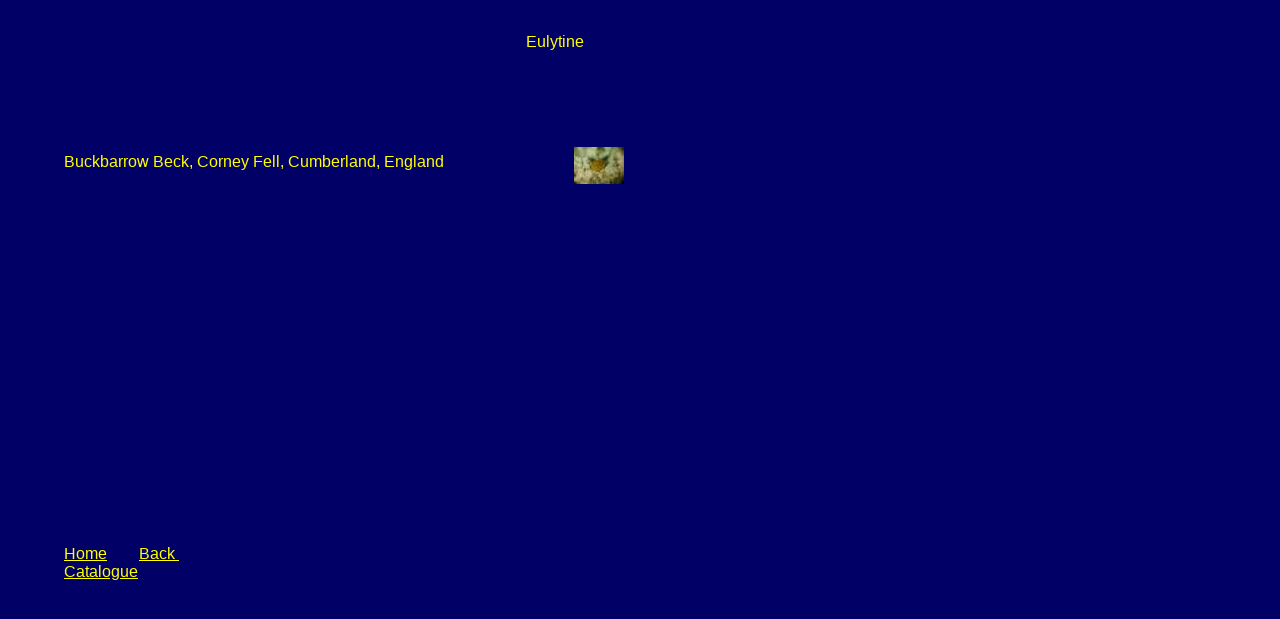

--- FILE ---
content_type: text/html
request_url: https://www.mineral-paradise.net/Eulytine1a.html
body_size: 1599
content:
<!DOCTYPE HTML PUBLIC "-//W3C//DTD HTML 4.01 Transitional//EN">
<html>
	<head>
		<!-- <hs:metatags> -->
		<meta http-equiv="Content-Type" content="text/html; charset=ISO-8859-1">
		<meta name="description" content="Image of mineral Eulytine">
		<meta name="keywords" content="Eulytine">
		<meta name="generator" content="Homestead SiteBuilder">
		<!-- </hs:metatags> -->
		
		<!-- <hs:title> -->
		<title>Eulytine1</title>
		<!-- </hs:title> -->
		<script type="text/javascript">
			<!--
						function reDo() {
						        top.location.reload();
						}
						if (navigator.appName == 'Netscape' && parseInt(navigator.appVersion) < 5) {
						        top.onresize = reDo;
						}
						dom=document.getElementById
					//-->
		</script>
		<link type="text/css" href="https://www.homestead.com/~media/elements/Text/font_styles_ns4.css" rel="stylesheet">
		<style type="text/css">
			@import url(http://www.homestead.com/~media/elements/Text/font_styles.css);
		</style>
		
	</head>
	<body onunload="" onload="" id="element1" link="#FFFF00" bgcolor="#000066" scroll="auto" vlink="#FF9900">
		<noscript>
			<img alt="" src="http://www.homestead.com/~media/elements/shared/javascript_disabled.gif" height="40" border="0" width="373">
		</noscript>
		<!-- <hs:element2> -->
		<div style="position: absolute; top: 33px; left: 9px; width: 1091px; height: 51px; z-index: 0;" id="element2"><div align="center"><font face="'Comic Sans MS', Arial, Helvetica, sans-serif" class="size28 ComicSansMS28" color="#FFFF00">Eulytine<br></font></div></div>
		<!-- </hs:element2> -->
		<!-- <hs:element3> -->
		<div style="position: absolute; top: 153px; left: 64px; width: 444px; height: 24px; z-index: 1;" id="element3"><div align="left"><font face="'Comic Sans MS', Arial, Helvetica, sans-serif" class="size14 ComicSansMS14" color="#FFFF00">Buckbarrow Beck, Corney Fell, Cumberland, England&#160; <br></font></div></div>
		<!-- </hs:element3> -->
		<!-- <hs:element4> -->
		<div style="position: absolute; top: 147px; left: 574px; width: 50px; height: 37px; z-index: 2;" id="element4"><a target="_self" href="files/dscn0447a__eulytine.jpg"><img alt="Buckbarrow Beck, Corney Fell, Cumberland, England   Crystal size  1.5mm" src="files/dscn0447a__eulytine_tn_50x37.jpg" height="37" width="50" border="0"></a></div>
		<!-- </hs:element4> -->
		<!-- <hs:element5> -->
		<div style="position: absolute; top: 545px; left: 64px; width: 197px; height: 30px; z-index: 3;" id="element5"><div align="left"><font face="Helvetica, Arial, sans-serif" class="size10 Helvetica10" color="#FFFF00"><u><a target="_self" href="index.html">Home</a></u></font><font face="Helvetica, Arial, sans-serif" class="size10 Helvetica10" color="#FFFF00"> &#160; &#160; &#160;&#160; </font><font face="Helvetica, Arial, sans-serif" class="size10 Helvetica10" color="#FFFF00"><u><a target="_self" href="PhotographsSearchPage.html">Back</a></u></font><font face="Helvetica, Arial, sans-serif" class="size10 Helvetica10" color="#FFFF00"><a target="_self" href="PhotographsSearchPage.html"> </a></font><font face="Helvetica, Arial, sans-serif" class="size10 Helvetica10" color="#FFFF00"> &#160; &#160; &#160; </font><font face="Helvetica, Arial, sans-serif" class="size10 Helvetica10" color="#FFFF00"><u><a target="_self" href="Catalogue1.html">Catalogue</a></u><br></font></div></div>
		<!-- </hs:element5> -->
		<!-- <hs:realtracker> -->
		<script type="text/javascript">
			<!--
					var id='';var res='';var partnerid=90006;
					var user='buckyballs';
					var pp='Eulytine1a';
					function f(s){f2(s)};
					function f2(s){document.write('<img alt="" src="'+s+'" height="1" width="1" border="0"/>')};
				//-->
		</script>
		<script src="/~site/Scripts_ExternalRedirect/ExternalRedirect.dll?CMD=CMDGetJavaScript&amp;H_SITEID=RTK1&amp;H_AltURL=%2F%7Esite%2Frealtracker%2Frt_s90022.js&amp;HSGOTOURL=http%3A%2F%2Flayout1.realtracker.com%2Fincludes%2Frt_s90022a.js" type="text/javascript">
		</script>
		<script type="text/javascript">
			<!--
					
					
					f('/~site/Scripts_ExternalRedirect/ExternalRedirect.dll?CMD=CMDGotoURL&H_SITEID=RTK1&H_AltURL=%2f%7esite%2ftp.gif&H_HSGOTOURL=http%3a%2f%2fweb4.realtracker.com%2fnetpoll%2fimulti.asp&user='+escape(user)+'&pn='+escape(partnerid)+'&pp='+escape(pp)+'&js=1&to=-360&userurl='+escape(location.href)+res);
				//-->
		</script>
		<noscript>
			<img alt="" src="/~site/Scripts_ExternalRedirect/ExternalRedirect.dll?CMD=CMDGetGif&amp;H_SITEID=RTK2&amp;H_AltURL=%2F%7Esite%2Ftp.gif&amp;H_HSGOTOURL=http%3A%2F%2Fweb4.realtracker.com%2Fnetpoll%2Fimulti.asp%3Fuser%3Dbuckyballs%26pn%3D90006%26pp%3DEulytine1a%26js%3D0%26b%3D0%26to%3D-360" height="1" border="0" width="1">
		</noscript>
		<!-- </hs:realtracker> -->
	<script defer src="https://static.cloudflareinsights.com/beacon.min.js/vcd15cbe7772f49c399c6a5babf22c1241717689176015" integrity="sha512-ZpsOmlRQV6y907TI0dKBHq9Md29nnaEIPlkf84rnaERnq6zvWvPUqr2ft8M1aS28oN72PdrCzSjY4U6VaAw1EQ==" data-cf-beacon='{"version":"2024.11.0","token":"e84e5c5ed8ca4da4a4b434750227d619","r":1,"server_timing":{"name":{"cfCacheStatus":true,"cfEdge":true,"cfExtPri":true,"cfL4":true,"cfOrigin":true,"cfSpeedBrain":true},"location_startswith":null}}' crossorigin="anonymous"></script>
</body>
</html>
